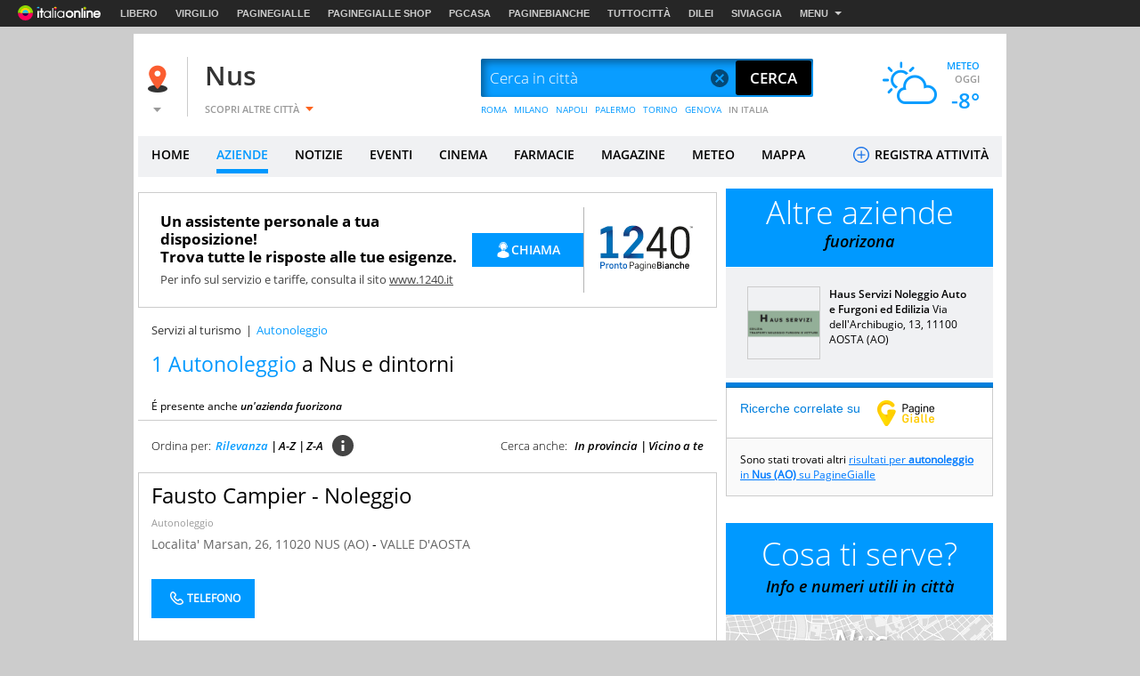

--- FILE ---
content_type: text/css
request_url: https://i.plug.it/local//sskin_ssk//css20251124/cta.css
body_size: 585
content:
.cta-wrapper{display:flex;flex-direction:row;align-items:flex-start;justify-content:flex-start;flex-wrap:wrap;align-content:center;gap:10px;padding:30px 0}.cta-wrapper li{position:relative}.cta-bttn{height:44px;background-color:#09f;padding:10px 16px 10px 16px;gap:4px;display:flex;justify-content:center;flex-direction:row;align-content:center;width:auto;flex-wrap:wrap;align-items:center}.cta-bttn:hover{color:#fff;background-image:linear-gradient(rgb(0 0 0/12%) 0 0)}.cta-bttn.cta-bttn--wh{background-color:#22a502}.cta-bttn.cta-bttn--wh:hover{color:#fff;background-image:linear-gradient(rgb(0 0 0/12%) 0 0)}.az-mob-fixed-header .mob-tel-new .cta-icn,.az-mob-fixed-header.az-fixed .mob-map-new .cta-icn,.cta-bttn .cta-icn{width:24px;height:24px}.cta-bttn .cta-label{color:#fff;font-size:12px;font-weight:600;line-height:16.34px;text-transform:uppercase}.cta-contatti{position:absolute;top:-.7rem;left:-1rem;background:#fff;padding:.7rem 1rem;visibility:hidden;box-shadow:0 .15rem .4rem rgba(0,0,0,.24),0 .15rem .6rem rgba(0,0,0,.12);z-index:1;width:24rem}.cta-contatti.opened{visibility:visible}.cta-contatti dt{text-transform:capitalize;float:left;height:2.5rem;line-height:2.5rem;width:10rem;font-family:OpenSansBold,Arial;font-size:1.2rem}.cta-contatti dd{float:left;height:2.5rem;line-height:2.5rem}.az-contatti dd{width:11rem;font-family:OpenSans,Arial;font-size:1.2rem;text-align:right}.cta-contatti dl{zoom:1;background:#fff;padding:.5rem;width:22rem}.azienda_buttons--new{display:flex;align-items:center;justify-content:space-around}.az-mob-fixed-header .mob-map{background-color:#09f!important}.az-mob-fixed-header .mob-tel-new,.az-mob-fixed-header.az-fixed .mob-map-new{height:44px;background-color:#09f;padding:10px 16px 10px 16px;gap:4px;display:flex;justify-content:center;flex-direction:row;align-content:center;width:auto;max-width:150px;flex-wrap:wrap;align-items:center}#primoNumeroTelMostra{width:150px}